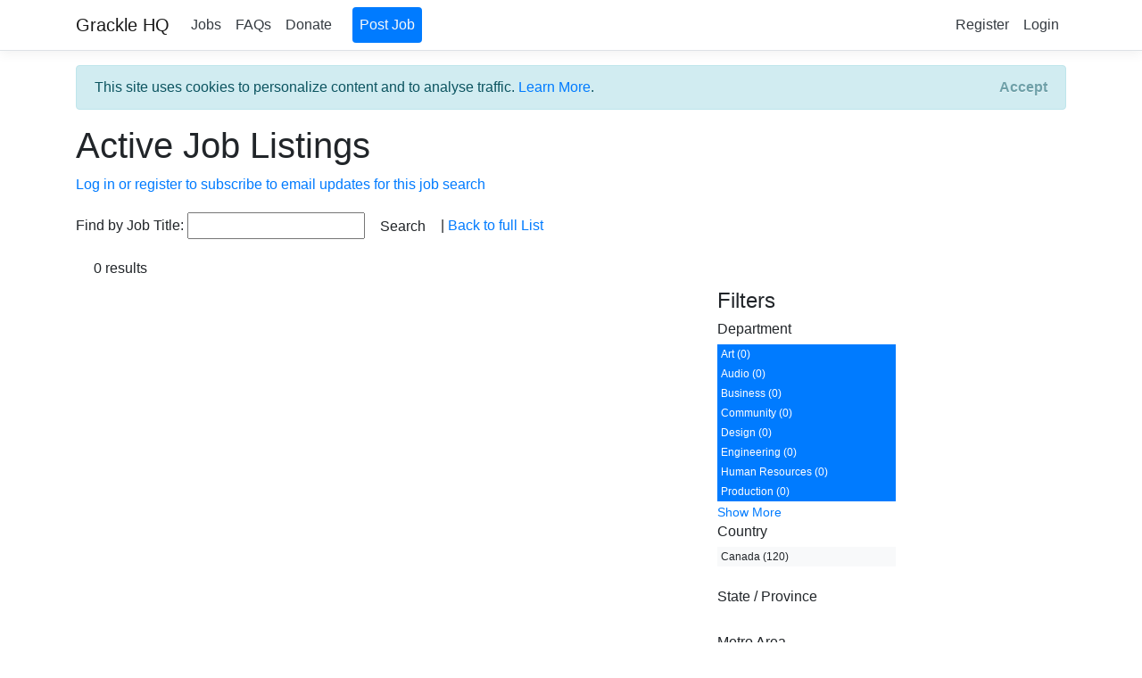

--- FILE ---
content_type: text/html; charset=utf-8
request_url: https://gracklehq.com/jobs?department=Community&department=Audio&department=Production&department=Business&department=Human%20Resources&department=Engineering&department=Design&country=Luxembourg&country=Russia&country=Mexico&city=Montreal,%20QC,%20Canada&department=Art
body_size: 4037
content:
<!DOCTYPE html>
<html>
<head>
    <meta name="google" content="notranslate">
        <!-- Global site tag (gtag.js) - Google Analytics -->
        <script async src="https://www.googletagmanager.com/gtag/js?id=UA-138698374-1"></script>
        <script>
            window.dataLayer = window.dataLayer || [];
            function gtag() { dataLayer.push(arguments); }
            gtag('js', new Date());
            gtag('js', new Date(), { 'anonymize_ip': true });

            gtag('config', 'UA-138698374-1', { 'anonymize_ip': true });
        </script>
        
            <script src="https://cdnjs.cloudflare.com/ajax/libs/jquery/3.3.1/jquery.min.js" crossorigin="anonymous" integrity="sha256-FgpCb/KJQlLNfOu91ta32o/NMZxltwRo8QtmkMRdAu8=">
            </script>
<script>(window.jQuery||document.write("\u003Cscript src=\u0022/lib/jquery/dist/jquery.min.js\u0022 crossorigin=\u0022anonymous\u0022 integrity=\u0022sha256-FgpCb/KJQlLNfOu91ta32o/NMZxltwRo8QtmkMRdAu8=\u0022\u003E\u003C/script\u003E"));</script>
            <script src="https://stackpath.bootstrapcdn.com/bootstrap/4.3.1/js/bootstrap.bundle.min.js" crossorigin="anonymous" integrity="sha384-xrRywqdh3PHs8keKZN+8zzc5TX0GRTLCcmivcbNJWm2rs5C8PRhcEn3czEjhAO9o">
            </script>
<script>(window.jQuery && window.jQuery.fn && window.jQuery.fn.modal||document.write("\u003Cscript src=\u0022/lib/bootstrap/dist/js/bootstrap.bundle.min.js\u0022 crossorigin=\u0022anonymous\u0022 integrity=\u0022sha384-xrRywqdh3PHs8keKZN\u002B8zzc5TX0GRTLCcmivcbNJWm2rs5C8PRhcEn3czEjhAO9o\u0022\u003E\u003C/script\u003E"));</script>
        

    

    <meta charset="utf-8" />
    <meta name="viewport" content="width=device-width, initial-scale=1.0" />
    <title>Job Listings - Grackle HQ</title>

    
    
        <link rel="stylesheet" href="https://stackpath.bootstrapcdn.com/bootstrap/4.3.1/css/bootstrap.min.css" crossorigin="anonymous" integrity="sha384-ggOyR0iXCbMQv3Xipma34MD+dH/1fQ784/j6cY/iJTQUOhcWr7x9JvoRxT2MZw1T" />
<meta name="x-stylesheet-fallback-test" content="" class="sr-only" /><script>!function(a,b,c,d){var e,f=document,g=f.getElementsByTagName("SCRIPT"),h=g[g.length-1].previousElementSibling,i=f.defaultView&&f.defaultView.getComputedStyle?f.defaultView.getComputedStyle(h):h.currentStyle;if(i&&i[a]!==b)for(e=0;e<c.length;e++)f.write('<link href="'+c[e]+'" '+d+"/>")}("position","absolute",["/lib/bootstrap/dist/css/bootstrap.min.css"], "rel=\u0022stylesheet\u0022 crossorigin=\u0022anonymous\u0022 integrity=\u0022sha384-ggOyR0iXCbMQv3Xipma34MD\u002BdH/1fQ784/j6cY/iJTQUOhcWr7x9JvoRxT2MZw1T\u0022 ");</script>
    
    <link rel="stylesheet" href="/css/site5.css" />
</head>
<body>
    <header>
        <nav class="navbar navbar-expand-sm navbar-toggleable-sm navbar-light bg-white border-bottom box-shadow mb-3">
            <div class="container">
                <a class="navbar-brand" href="/">Grackle HQ</a>
                <button class="navbar-toggler" type="button" data-toggle="collapse" data-target=".navbar-collapse" aria-controls="navbarSupportedContent"
                        aria-expanded="false" aria-label="Toggle navigation">
                    <span class="navbar-toggler-icon"></span>
                </button>
                <div class="navbar-collapse collapse d-sm-inline-flex flex-sm-row-reverse">
                    
<ul class="navbar-nav">
    <li class="nav-item">
        <a class="nav-link text-dark" id="register" href="/Identity/Account/Register">Register</a>
    </li>
    <li class="nav-item">
        <a class="nav-link text-dark" id="login" href="/Identity/Account/Login">Login</a>
    </li>
</ul>

                    <ul class="navbar-nav flex-grow-1">
                        <li class="nav-item">
                            <a class="nav-link text-dark" href="/jobs">Jobs</a>
                        </li>
                        <li class="nav-item">
                            <a class="nav-link text-dark" href="/FAQ">FAQs</a>
                        </li>
                        <li class="nav-item">
                            <a class="nav-link text-dark" href="/Donate">Donate</a>
                        </li>
                        <li style="width: 15px;" />
                        </li>
                        <li class="nav-item">
                            <a class="nav-link bg-primary text-light" style="border-radius: 0.25rem;" href="/Identity/Account/Manage/CreateUserJob">Post Job</a>
                        </li>
                    </ul>
                </div>
            </div>
        </nav>
    </header>
    <div class="container">
        

    <div id="cookieConsent" class="alert alert-info alert-dismissible fade show" role="alert">
        This site uses cookies to personalize content and to analyse traffic. <a href="/Privacy">Learn More</a>.
        <button type="button" class="accept-policy close" data-dismiss="alert" aria-label="Close" data-cookie-string=".AspNet.Consent=yes; expires=Tue, 08 Dec 2026 05:25:45 GMT; path=/; secure; samesite=none">
            <span aria-hidden="true">Accept</span>
        </button>
    </div>
    <script>
        (function () {
            var button = document.querySelector("#cookieConsent button[data-cookie-string]");
            button.addEventListener("click", function (event) {
                document.cookie = button.dataset.cookieString;
            }, false);
        })();
    </script>

        <main role="main" class="pb-3">
            

<h1>Active Job Listings</h1>

    <p>
        <a href="./identity/account/login?returnUrl=~/jobs?department=Community&amp;department=Audio&amp;department=Production&amp;department=Business&amp;department=Human Resources&amp;department=Engineering&amp;department=Design&amp;department=Art&amp;country=Luxembourg&amp;country=Russia&amp;country=Mexico&amp;city=Montreal, QC, Canada">Log in or register to subscribe to email updates for this job search</a>
    </p>

<form action="./jobs?department=Community&amp;department=Audio&amp;department=Production&amp;department=Business&amp;department=Human Resources&amp;department=Engineering&amp;department=Design&amp;department=Art&amp;country=Luxembourg&amp;country=Russia&amp;country=Mexico&amp;city=Montreal, QC, Canada" method="get">
            <input type="hidden" name="department" value="Community" />
            <input type="hidden" name="department" value="Audio" />
            <input type="hidden" name="department" value="Production" />
            <input type="hidden" name="department" value="Business" />
            <input type="hidden" name="department" value="Human Resources" />
            <input type="hidden" name="department" value="Engineering" />
            <input type="hidden" name="department" value="Design" />
            <input type="hidden" name="department" value="Art" />
            <input type="hidden" name="country" value="Luxembourg" />
            <input type="hidden" name="country" value="Russia" />
            <input type="hidden" name="country" value="Mexico" />
            <input type="hidden" name="city" value="Montreal, QC, Canada" />
    <div class="form-action no-color">
        <p>
            Find by Job Title:
            <input type="text" name="searchstring" />
            <input type="submit" value="Search" class="btn btn-default" /> |
            <a href="/jobs">Back to full List</a>
        </p>
    </div>
</form>

<div class="jobsresultscountrow">
    0 results
</div>

<div class="jobsindexrow">
    <div class="column jobs">
    </div>
    <div class="filters">
        <span>
            <h4>Filters</h4>

            <h6>Department</h6>
                <a href="./jobs?department=Community&amp;department=Audio&amp;department=Production&amp;department=Business&amp;department=Human Resources&amp;department=Engineering&amp;department=Design&amp;country=Luxembourg&amp;country=Russia&amp;country=Mexico&amp;city=Montreal, QC, Canada"
                   class="btn-primary sidebarfilter">
                    Art (0)
                </a>
                <a href="./jobs?department=Community&amp;department=Production&amp;department=Business&amp;department=Human Resources&amp;department=Engineering&amp;department=Design&amp;department=Art&amp;country=Luxembourg&amp;country=Russia&amp;country=Mexico&amp;city=Montreal, QC, Canada"
                   class="btn-primary sidebarfilter">
                    Audio (0)
                </a>
                <a href="./jobs?department=Community&amp;department=Audio&amp;department=Production&amp;department=Human Resources&amp;department=Engineering&amp;department=Design&amp;department=Art&amp;country=Luxembourg&amp;country=Russia&amp;country=Mexico&amp;city=Montreal, QC, Canada"
                   class="btn-primary sidebarfilter">
                    Business (0)
                </a>
                    <a href="./jobs?department=Audio&amp;department=Production&amp;department=Business&amp;department=Human Resources&amp;department=Engineering&amp;department=Design&amp;department=Art&amp;country=Luxembourg&amp;country=Russia&amp;country=Mexico&amp;city=Montreal, QC, Canada"
                       class="btn-primary sidebarfilter">
                        Community (0)
                    </a>
                    <a href="./jobs?department=Community&amp;department=Audio&amp;department=Production&amp;department=Business&amp;department=Human Resources&amp;department=Engineering&amp;department=Art&amp;country=Luxembourg&amp;country=Russia&amp;country=Mexico&amp;city=Montreal, QC, Canada"
                       class="btn-primary sidebarfilter">
                        Design (0)
                    </a>
                    <a href="./jobs?department=Community&amp;department=Audio&amp;department=Production&amp;department=Business&amp;department=Human Resources&amp;department=Design&amp;department=Art&amp;country=Luxembourg&amp;country=Russia&amp;country=Mexico&amp;city=Montreal, QC, Canada"
                       class="btn-primary sidebarfilter">
                        Engineering (0)
                    </a>
                    <a href="./jobs?department=Community&amp;department=Audio&amp;department=Production&amp;department=Business&amp;department=Engineering&amp;department=Design&amp;department=Art&amp;country=Luxembourg&amp;country=Russia&amp;country=Mexico&amp;city=Montreal, QC, Canada"
                       class="btn-primary sidebarfilter">
                        Human Resources (0)
                    </a>
                    <a href="./jobs?department=Community&amp;department=Audio&amp;department=Business&amp;department=Human Resources&amp;department=Engineering&amp;department=Design&amp;department=Art&amp;country=Luxembourg&amp;country=Russia&amp;country=Mexico&amp;city=Montreal, QC, Canada"
                       class="btn-primary sidebarfilter">
                        Production (0)
                    </a>
                    <a href="./jobs?department=Community&amp;department=Audio&amp;department=Production&amp;department=Business&amp;department=Human Resources&amp;department=Engineering&amp;department=Design&amp;department=Art&amp;country=Luxembourg&amp;country=Russia&amp;country=Mexico&amp;city=Montreal, QC, Canada&amp;department=IT"
                       class="btn-light moredepartmentfilter sidebarfilter">
                        IT (0)
                    </a>
                    <a href="./jobs?department=Community&amp;department=Audio&amp;department=Production&amp;department=Business&amp;department=Human Resources&amp;department=Engineering&amp;department=Design&amp;department=Art&amp;country=Luxembourg&amp;country=Russia&amp;country=Mexico&amp;city=Montreal, QC, Canada&amp;department=Quality Assurance"
                       class="btn-light moredepartmentfilter sidebarfilter">
                        Quality Assurance (0)
                    </a>
                <a href="#" class="departmentshowmore">Show More</a>
        </span>
        <br />
        <h6>Country</h6>
            <a href="./jobs?department=Community&amp;department=Audio&amp;department=Production&amp;department=Business&amp;department=Human Resources&amp;department=Engineering&amp;department=Design&amp;department=Art&amp;country=Luxembourg&amp;country=Russia&amp;country=Mexico&amp;city=Montreal, QC, Canada&amp;country=Canada"
               class="btn-light sidebarfilter">
                Canada (120)
            </a>
        </span>
        <br />
        <span>
            <h6>State / Province</h6>
        </span>
        <br />
        <span>
            <h6>Metro Area</h6>
        </span>
        <br />
        <span>
            <h6>City</h6>
                <a href="./jobs?department=Community&amp;department=Audio&amp;department=Production&amp;department=Business&amp;department=Human Resources&amp;department=Engineering&amp;department=Design&amp;department=Art&amp;country=Luxembourg&amp;country=Russia&amp;country=Mexico&amp;city=Montreal, QC, Canada&amp;city=Guadalajara, Mexico"
                   class="btn-light sidebarfilter">
                    Guadalajara, Mexico (5)
                </a>
                <a href="./jobs?department=Community&amp;department=Audio&amp;department=Production&amp;department=Business&amp;department=Human Resources&amp;department=Engineering&amp;department=Design&amp;department=Art&amp;country=Luxembourg&amp;country=Russia&amp;country=Mexico&amp;city=Montreal, QC, Canada&amp;city=Mexico City, Mexico"
                   class="btn-light sidebarfilter">
                    Mexico City, Mexico (5)
                </a>
        </span>
        <br />
        <span>
            <h6>Company</h6>
        </span>
    </div>
</div>


<a href="./jobs?department=Community&amp;department=Audio&amp;department=Production&amp;department=Business&amp;department=Human Resources&amp;department=Engineering&amp;department=Design&amp;department=Art&amp;country=Luxembourg&amp;country=Russia&amp;country=Mexico&amp;city=Montreal, QC, Canada&amp;pageidx=0"
   class="btn btn-default disabled">
    Previous
</a>
<a href="./jobs?department=Community&amp;department=Audio&amp;department=Production&amp;department=Business&amp;department=Human Resources&amp;department=Engineering&amp;department=Design&amp;department=Art&amp;country=Luxembourg&amp;country=Russia&amp;country=Mexico&amp;city=Montreal, QC, Canada&amp;pageidx=2"
   class="btn btn-default disabled">
    Next
</a>

<script>
    $('.companyshowmore').click(function () {
        var numShown = 0;
        var numLeft = 0;
        $('.morecompanyfilter').each(function () {
            if ($(this).css("display") == "none") {
                if (numShown < 10) {
                    ++numShown;
                    $(this).css("display", "block");
                } else {
                    ++numLeft;
                }
            }
        });
        if (numLeft == 0) {
            $(this).hide();
        }
        return false;
    });

    $('.cityshowmore').click(function () {
        var numShown = 0;
        var numLeft = 0;
        $('.morecityfilter').each(function () {
            if ($(this).css("display") == "none") {
                if (numShown < 10) {
                    ++numShown;
                    $(this).css("display", "block");
                } else {
                    ++numLeft;
                }
            }
        });
        if (numLeft == 0) {
            $(this).hide();
        }
        return false;
    });

    $('.metroshowmore').click(function () {
        var numShown = 0;
        var numLeft = 0;
        $('.moremetrofilter').each(function () {
            if ($(this).css("display") == "none") {
                if (numShown < 10) {
                    ++numShown;
                    $(this).css("display", "block");
                } else {
                    ++numLeft;
                }
            }
        });
        if (numLeft == 0) {
            $(this).hide();
        }
        return false;
    });

    $('.stateshowmore').click(function () {
        var numShown = 0;
        var numLeft = 0;
        $('.morestatefilter').each(function () {
            if ($(this).css("display") == "none") {
                if (numShown < 10) {
                    ++numShown;
                    $(this).css("display", "block");
                } else {
                    ++numLeft;
                }
            }
        });
        if (numLeft == 0) {
            $(this).hide();
        }
        return false;
    });

    $('.countryshowmore').click(function () {
        var numShown = 0;
        var numLeft = 0;
        $('.morecountryfilter').each(function () {
            if ($(this).css("display") == "none") {
                if (numShown < 10) {
                    ++numShown;
                    $(this).css("display", "block");
                } else {
                    ++numLeft;
                }
            }
        });
        if (numLeft == 0) {
            $(this).hide();
        }
        return false;
    });

    $('.departmentshowmore').click(function () {
        var numShown = 0;
        var numLeft = 0;
        $('.moredepartmentfilter').each(function () {
            if ($(this).css("display") == "none") {
                if (numShown < 10) {
                    ++numShown;
                    $(this).css("display", "block");
                } else {
                    ++numLeft;
                }
            }
        });
        if (numLeft == 0) {
            $(this).hide();
        }
        return false;
    });
</script>
        </main>
    </div>

    <footer class="border-top footer text-muted">
        <div class="container">
            &copy; 2019 - 2025 - Grackle HQ - <a href="/Privacy">Privacy</a>
        </div>
    </footer>
    <script src="/js/site.js?v=dLGP40S79Xnx6GqUthRF6NWvjvhQ1nOvdVSwaNcgG18"></script>

    
</body>
</html>


--- FILE ---
content_type: text/css
request_url: https://gracklehq.com/css/site5.css
body_size: 1253
content:
/* Please see documentation at https://docs.microsoft.com/aspnet/core/client-side/bundling-and-minification
for details on configuring this project to bundle and minify static web assets. */

a.navbar-brand {
  white-space: normal;
  text-align: center;
  word-break: break-all;
}

/* Filters
-------------------------------------------------- */

a.sidebarfilter {
    font-size: 12px;
    padding-top: 2px;
    padding-bottom: 2px;
    padding-left: 4px;
    padding-right: 4px;
    display: block;
    text-align: left;
    width: 200px;
}

a.morecompanyfilter {
    display: none;
}

a.companyshowmore {
    font-size: 14px;
}

a.morecityfilter {
    display: none;
}

a.cityshowmore {
    font-size: 14px;
}

a.moremetrofilter {
    display: none;
}

a.metroshowmore {
    font-size: 14px;
}

a.morestatefilter {
    display: none;
}

a.stateshowmore {
    font-size: 14px;
}

a.morecountryfilter {
    display: none;
}

a.countryshowmore {
    font-size: 14px;
}

a.moredepartmentfilter {
    display: none;
}

a.departmentshowmore {
    font-size: 14px;
}

/* Columns for main page
-------------------------------------------------- */
.jobsresultscountrow {
    width: 100%;
    margin: auto;
    padding-left: 20px;
}

.jobsindexrow {
    width: 100%;
    margin: auto;
    padding: 10px;
}

.jobsindexrow:after {
    content: "";
    display: table;
    clear: both;
}

.column {
    padding: 10px;
}

.jobs {
    width: 65%;
    float: left;
    height: auto;
}

.filters {
    margin-left: 65%;
}

/* Anchor text to bottom right of listing div
-------------------------------------------------- */
.joblisting {
    position: relative;
    padding-bottom: 16px;
    padding-right: 30px;
}

.bottomright {
    position: absolute;
    bottom: 8px;
    right: 16px;
    font-size: 12px;
}

/* Sticky footer styles
-------------------------------------------------- */
html {
  font-size: 14px;
}
@media (min-width: 768px) {
  html {
    font-size: 16px;
  }
}

.border-top {
  border-top: 1px solid #e5e5e5;
}
.border-bottom {
  border-bottom: 1px solid #e5e5e5;
}

.box-shadow {
  box-shadow: 0 .25rem .75rem rgba(0, 0, 0, .05);
}

button.accept-policy {
  font-size: 1rem;
  line-height: inherit;
}

.multiline{
    white-space: pre-wrap;
}

/* Sticky footer styles
-------------------------------------------------- */
html {
  position: relative;
  min-height: 100%;
}

body {
  /* Margin bottom by footer height */
  margin-bottom: 60px;
}
.footer {
  position: absolute;
  bottom: 0;
  width: 100%;
  white-space: nowrap;
  /* Set the fixed height of the footer here */
  height: 60px;
  line-height: 60px; /* Vertically center the text there */
}

/* Analytics tabs */
.tablink {
    float: left;
    border: none;
    outline: none;
    cursor: pointer;
    padding: 14px 16px;
    font-size: 17px;
    width: 14%;
}

.tabcontent {
    display: none;
    padding: 100px 20px;
    height: 100%;
}

.selectedtab {
    background-color: #007bff;
}